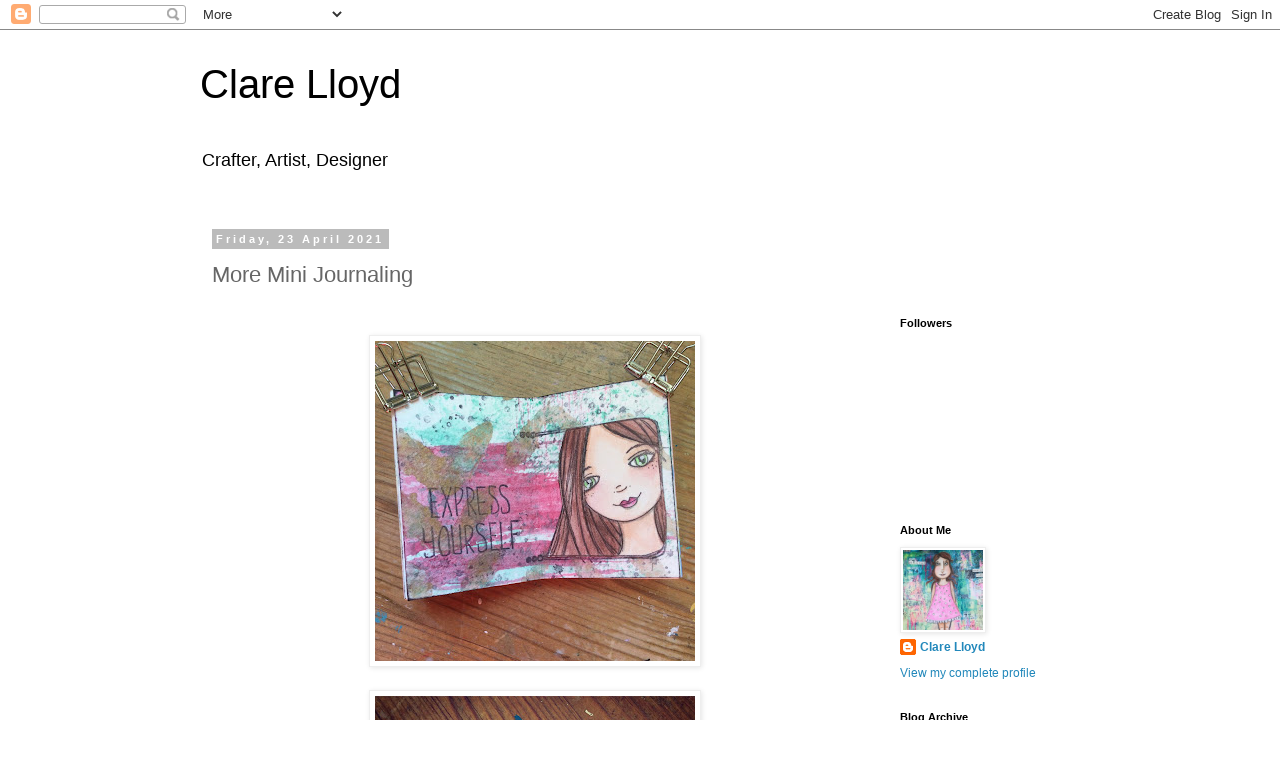

--- FILE ---
content_type: text/html; charset=utf-8
request_url: https://accounts.google.com/o/oauth2/postmessageRelay?parent=https%3A%2F%2Fclarelloyd.blogspot.com&jsh=m%3B%2F_%2Fscs%2Fabc-static%2F_%2Fjs%2Fk%3Dgapi.lb.en.2kN9-TZiXrM.O%2Fd%3D1%2Frs%3DAHpOoo_B4hu0FeWRuWHfxnZ3V0WubwN7Qw%2Fm%3D__features__
body_size: 159
content:
<!DOCTYPE html><html><head><title></title><meta http-equiv="content-type" content="text/html; charset=utf-8"><meta http-equiv="X-UA-Compatible" content="IE=edge"><meta name="viewport" content="width=device-width, initial-scale=1, minimum-scale=1, maximum-scale=1, user-scalable=0"><script src='https://ssl.gstatic.com/accounts/o/2580342461-postmessagerelay.js' nonce="U1e29HHKD32p-k5eiweJTw"></script></head><body><script type="text/javascript" src="https://apis.google.com/js/rpc:shindig_random.js?onload=init" nonce="U1e29HHKD32p-k5eiweJTw"></script></body></html>